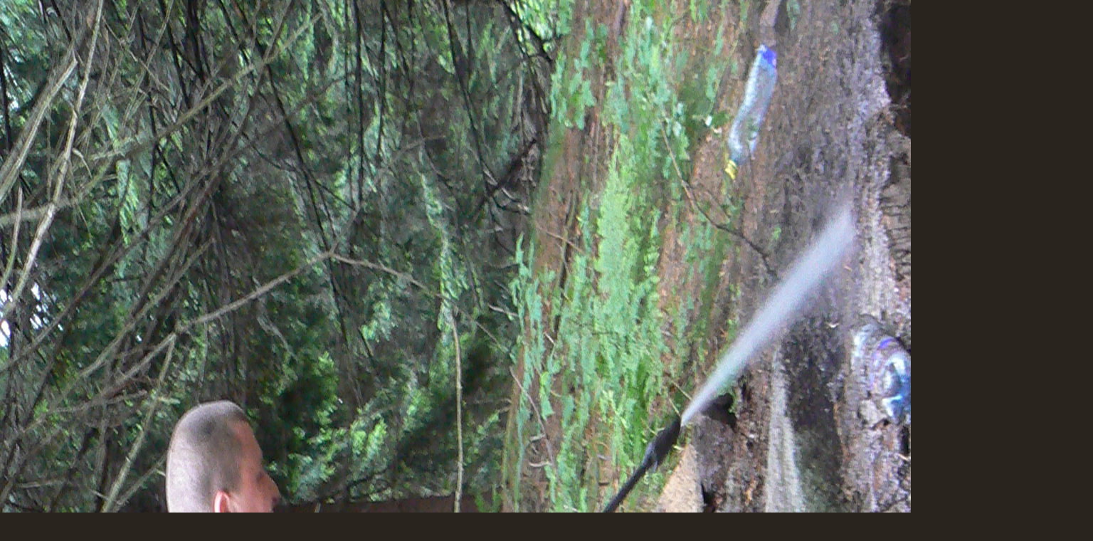

--- FILE ---
content_type: text/html; charset=UTF-8
request_url: https://www.hasicicervenavoda.cz/fotoalbum/ostatni/oprava-krizu-na-krizovou-horu/0prava-krizu-na-krizovou-horu/i-kr.-9.-.html
body_size: 788
content:
<?xml version="1.0" encoding="utf-8"?>
<!DOCTYPE html PUBLIC "-//W3C//DTD XHTML 1.0 Transitional//EN" "http://www.w3.org/TR/xhtml1/DTD/xhtml1-transitional.dtd">
<html lang="cs" xml:lang="cs" xmlns="http://www.w3.org/1999/xhtml">

    <head>

        <meta http-equiv="content-type" content="text/html; charset=utf-8" />
        <meta name="description" content="Stránky Sboru dobrovolných hasičů v Červené Vodě" />
        <meta name="keywords" content="sbor,činnost,zásahy,požáry" />
        <meta name="robots" content="all,follow" />
        <meta name="author" content="<!--/ u_author /-->" />
        <link rel="stylesheet" href="/style.1742811863.1.css" type="text/css" />
        
        <script type="text/javascript" src="https://www003.estranky.cz/user/js/index.js" id="index_script" ></script>
        <title>
            
        </title>

        <style>
          body {margin: 0px; padding: 0px;}
        </style>
    </head>
<body>
    <script language="JavaScript" type="text/javascript">
    <!--
      index_setCookieData('index_curr_fullphoto', 250);
    //-->
  </script>
  <a href="javascript: close();"><img src="/img/original/250/i-kr.-9.jpg" border="0" alt="I kř.-9" width="1536" height="2048"></a>

<!-- NO GEMIUS -->
</body>
</html>
